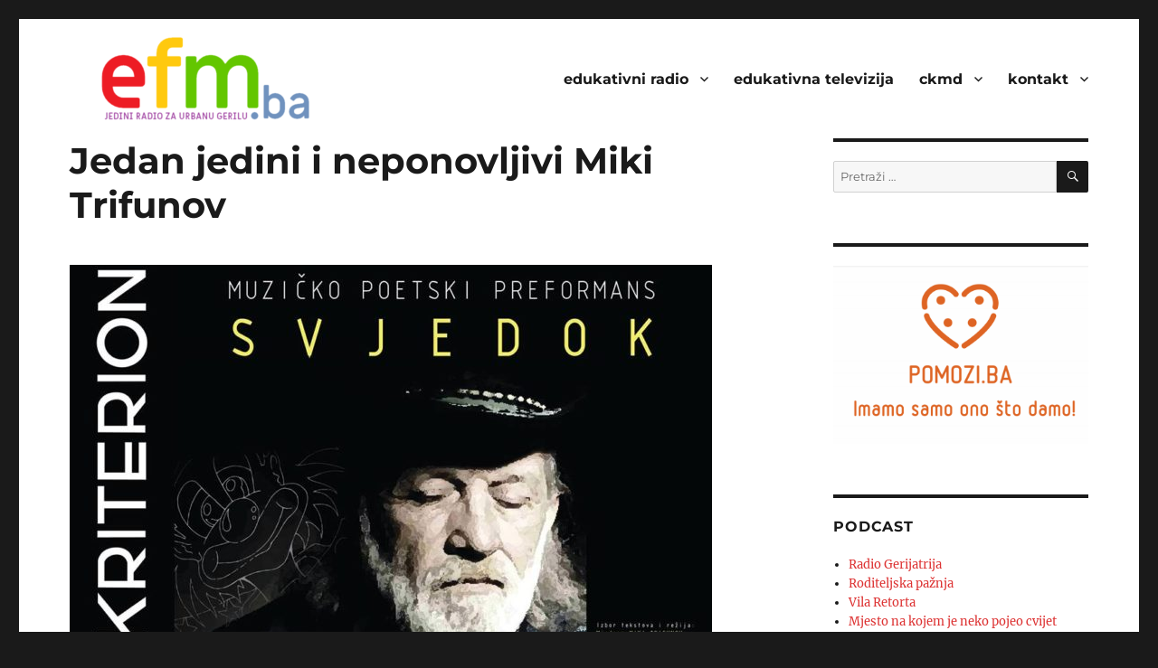

--- FILE ---
content_type: text/html; charset=UTF-8
request_url: https://efm.ba/jedan-jedini-i-neponovljivi-miki-trifunov/
body_size: 18155
content:
<!DOCTYPE html>
<html lang="bs-BA" class="no-js">
<head>
	<meta charset="UTF-8">
	<meta name="viewport" content="width=device-width, initial-scale=1.0">
	<link rel="profile" href="https://gmpg.org/xfn/11">
		<link rel="pingback" href="https://efm.ba/xmlrpc.php">
		<script>
(function(html){html.className = html.className.replace(/\bno-js\b/,'js')})(document.documentElement);
//# sourceURL=twentysixteen_javascript_detection
</script>
<title>Jedan jedini i neponovljivi Miki Trifunov &#8211; © 1996-2026 EFM.ba. All Rights Reserved.</title>
<meta name='robots' content='max-image-preview:large' />
<link rel="alternate" type="application/rss+xml" title="© 1996-2026 EFM.ba. All Rights Reserved. &raquo; novosti" href="https://efm.ba/feed/" />
<link rel="alternate" type="application/rss+xml" title="© 1996-2026 EFM.ba. All Rights Reserved. &raquo;  novosti o komentarima" href="https://efm.ba/comments/feed/" />
<link rel="alternate" type="application/rss+xml" title="© 1996-2026 EFM.ba. All Rights Reserved. &raquo; Jedan jedini i neponovljivi Miki Trifunov novosti o komentarima" href="https://efm.ba/jedan-jedini-i-neponovljivi-miki-trifunov/feed/" />
<link rel="alternate" title="oEmbed (JSON)" type="application/json+oembed" href="https://efm.ba/wp-json/oembed/1.0/embed?url=https%3A%2F%2Fefm.ba%2Fjedan-jedini-i-neponovljivi-miki-trifunov%2F" />
<link rel="alternate" title="oEmbed (XML)" type="text/xml+oembed" href="https://efm.ba/wp-json/oembed/1.0/embed?url=https%3A%2F%2Fefm.ba%2Fjedan-jedini-i-neponovljivi-miki-trifunov%2F&#038;format=xml" />
<style id='wp-img-auto-sizes-contain-inline-css'>
img:is([sizes=auto i],[sizes^="auto," i]){contain-intrinsic-size:3000px 1500px}
/*# sourceURL=wp-img-auto-sizes-contain-inline-css */
</style>

<link rel='stylesheet' id='fttb-style-css' href='https://efm.ba/wp-content/plugins/float-to-top-button/css/float-to-top-button.min.css?ver=2.3.6' media='all' />
<link rel='stylesheet' id='pmb_common-css' href='https://efm.ba/wp-content/plugins/print-my-blog/assets/styles/pmb-common.css?ver=1763645541' media='all' />
<style id='wp-emoji-styles-inline-css'>

	img.wp-smiley, img.emoji {
		display: inline !important;
		border: none !important;
		box-shadow: none !important;
		height: 1em !important;
		width: 1em !important;
		margin: 0 0.07em !important;
		vertical-align: -0.1em !important;
		background: none !important;
		padding: 0 !important;
	}
/*# sourceURL=wp-emoji-styles-inline-css */
</style>
<link rel='stylesheet' id='wp-block-library-css' href='https://efm.ba/wp-includes/css/dist/block-library/style.min.css?ver=6.9' media='all' />
<style id='global-styles-inline-css'>
:root{--wp--preset--aspect-ratio--square: 1;--wp--preset--aspect-ratio--4-3: 4/3;--wp--preset--aspect-ratio--3-4: 3/4;--wp--preset--aspect-ratio--3-2: 3/2;--wp--preset--aspect-ratio--2-3: 2/3;--wp--preset--aspect-ratio--16-9: 16/9;--wp--preset--aspect-ratio--9-16: 9/16;--wp--preset--color--black: #000000;--wp--preset--color--cyan-bluish-gray: #abb8c3;--wp--preset--color--white: #fff;--wp--preset--color--pale-pink: #f78da7;--wp--preset--color--vivid-red: #cf2e2e;--wp--preset--color--luminous-vivid-orange: #ff6900;--wp--preset--color--luminous-vivid-amber: #fcb900;--wp--preset--color--light-green-cyan: #7bdcb5;--wp--preset--color--vivid-green-cyan: #00d084;--wp--preset--color--pale-cyan-blue: #8ed1fc;--wp--preset--color--vivid-cyan-blue: #0693e3;--wp--preset--color--vivid-purple: #9b51e0;--wp--preset--color--dark-gray: #1a1a1a;--wp--preset--color--medium-gray: #686868;--wp--preset--color--light-gray: #e5e5e5;--wp--preset--color--blue-gray: #4d545c;--wp--preset--color--bright-blue: #007acc;--wp--preset--color--light-blue: #9adffd;--wp--preset--color--dark-brown: #402b30;--wp--preset--color--medium-brown: #774e24;--wp--preset--color--dark-red: #640c1f;--wp--preset--color--bright-red: #ff675f;--wp--preset--color--yellow: #ffef8e;--wp--preset--gradient--vivid-cyan-blue-to-vivid-purple: linear-gradient(135deg,rgb(6,147,227) 0%,rgb(155,81,224) 100%);--wp--preset--gradient--light-green-cyan-to-vivid-green-cyan: linear-gradient(135deg,rgb(122,220,180) 0%,rgb(0,208,130) 100%);--wp--preset--gradient--luminous-vivid-amber-to-luminous-vivid-orange: linear-gradient(135deg,rgb(252,185,0) 0%,rgb(255,105,0) 100%);--wp--preset--gradient--luminous-vivid-orange-to-vivid-red: linear-gradient(135deg,rgb(255,105,0) 0%,rgb(207,46,46) 100%);--wp--preset--gradient--very-light-gray-to-cyan-bluish-gray: linear-gradient(135deg,rgb(238,238,238) 0%,rgb(169,184,195) 100%);--wp--preset--gradient--cool-to-warm-spectrum: linear-gradient(135deg,rgb(74,234,220) 0%,rgb(151,120,209) 20%,rgb(207,42,186) 40%,rgb(238,44,130) 60%,rgb(251,105,98) 80%,rgb(254,248,76) 100%);--wp--preset--gradient--blush-light-purple: linear-gradient(135deg,rgb(255,206,236) 0%,rgb(152,150,240) 100%);--wp--preset--gradient--blush-bordeaux: linear-gradient(135deg,rgb(254,205,165) 0%,rgb(254,45,45) 50%,rgb(107,0,62) 100%);--wp--preset--gradient--luminous-dusk: linear-gradient(135deg,rgb(255,203,112) 0%,rgb(199,81,192) 50%,rgb(65,88,208) 100%);--wp--preset--gradient--pale-ocean: linear-gradient(135deg,rgb(255,245,203) 0%,rgb(182,227,212) 50%,rgb(51,167,181) 100%);--wp--preset--gradient--electric-grass: linear-gradient(135deg,rgb(202,248,128) 0%,rgb(113,206,126) 100%);--wp--preset--gradient--midnight: linear-gradient(135deg,rgb(2,3,129) 0%,rgb(40,116,252) 100%);--wp--preset--font-size--small: 13px;--wp--preset--font-size--medium: 20px;--wp--preset--font-size--large: 36px;--wp--preset--font-size--x-large: 42px;--wp--preset--spacing--20: 0.44rem;--wp--preset--spacing--30: 0.67rem;--wp--preset--spacing--40: 1rem;--wp--preset--spacing--50: 1.5rem;--wp--preset--spacing--60: 2.25rem;--wp--preset--spacing--70: 3.38rem;--wp--preset--spacing--80: 5.06rem;--wp--preset--shadow--natural: 6px 6px 9px rgba(0, 0, 0, 0.2);--wp--preset--shadow--deep: 12px 12px 50px rgba(0, 0, 0, 0.4);--wp--preset--shadow--sharp: 6px 6px 0px rgba(0, 0, 0, 0.2);--wp--preset--shadow--outlined: 6px 6px 0px -3px rgb(255, 255, 255), 6px 6px rgb(0, 0, 0);--wp--preset--shadow--crisp: 6px 6px 0px rgb(0, 0, 0);}:where(.is-layout-flex){gap: 0.5em;}:where(.is-layout-grid){gap: 0.5em;}body .is-layout-flex{display: flex;}.is-layout-flex{flex-wrap: wrap;align-items: center;}.is-layout-flex > :is(*, div){margin: 0;}body .is-layout-grid{display: grid;}.is-layout-grid > :is(*, div){margin: 0;}:where(.wp-block-columns.is-layout-flex){gap: 2em;}:where(.wp-block-columns.is-layout-grid){gap: 2em;}:where(.wp-block-post-template.is-layout-flex){gap: 1.25em;}:where(.wp-block-post-template.is-layout-grid){gap: 1.25em;}.has-black-color{color: var(--wp--preset--color--black) !important;}.has-cyan-bluish-gray-color{color: var(--wp--preset--color--cyan-bluish-gray) !important;}.has-white-color{color: var(--wp--preset--color--white) !important;}.has-pale-pink-color{color: var(--wp--preset--color--pale-pink) !important;}.has-vivid-red-color{color: var(--wp--preset--color--vivid-red) !important;}.has-luminous-vivid-orange-color{color: var(--wp--preset--color--luminous-vivid-orange) !important;}.has-luminous-vivid-amber-color{color: var(--wp--preset--color--luminous-vivid-amber) !important;}.has-light-green-cyan-color{color: var(--wp--preset--color--light-green-cyan) !important;}.has-vivid-green-cyan-color{color: var(--wp--preset--color--vivid-green-cyan) !important;}.has-pale-cyan-blue-color{color: var(--wp--preset--color--pale-cyan-blue) !important;}.has-vivid-cyan-blue-color{color: var(--wp--preset--color--vivid-cyan-blue) !important;}.has-vivid-purple-color{color: var(--wp--preset--color--vivid-purple) !important;}.has-black-background-color{background-color: var(--wp--preset--color--black) !important;}.has-cyan-bluish-gray-background-color{background-color: var(--wp--preset--color--cyan-bluish-gray) !important;}.has-white-background-color{background-color: var(--wp--preset--color--white) !important;}.has-pale-pink-background-color{background-color: var(--wp--preset--color--pale-pink) !important;}.has-vivid-red-background-color{background-color: var(--wp--preset--color--vivid-red) !important;}.has-luminous-vivid-orange-background-color{background-color: var(--wp--preset--color--luminous-vivid-orange) !important;}.has-luminous-vivid-amber-background-color{background-color: var(--wp--preset--color--luminous-vivid-amber) !important;}.has-light-green-cyan-background-color{background-color: var(--wp--preset--color--light-green-cyan) !important;}.has-vivid-green-cyan-background-color{background-color: var(--wp--preset--color--vivid-green-cyan) !important;}.has-pale-cyan-blue-background-color{background-color: var(--wp--preset--color--pale-cyan-blue) !important;}.has-vivid-cyan-blue-background-color{background-color: var(--wp--preset--color--vivid-cyan-blue) !important;}.has-vivid-purple-background-color{background-color: var(--wp--preset--color--vivid-purple) !important;}.has-black-border-color{border-color: var(--wp--preset--color--black) !important;}.has-cyan-bluish-gray-border-color{border-color: var(--wp--preset--color--cyan-bluish-gray) !important;}.has-white-border-color{border-color: var(--wp--preset--color--white) !important;}.has-pale-pink-border-color{border-color: var(--wp--preset--color--pale-pink) !important;}.has-vivid-red-border-color{border-color: var(--wp--preset--color--vivid-red) !important;}.has-luminous-vivid-orange-border-color{border-color: var(--wp--preset--color--luminous-vivid-orange) !important;}.has-luminous-vivid-amber-border-color{border-color: var(--wp--preset--color--luminous-vivid-amber) !important;}.has-light-green-cyan-border-color{border-color: var(--wp--preset--color--light-green-cyan) !important;}.has-vivid-green-cyan-border-color{border-color: var(--wp--preset--color--vivid-green-cyan) !important;}.has-pale-cyan-blue-border-color{border-color: var(--wp--preset--color--pale-cyan-blue) !important;}.has-vivid-cyan-blue-border-color{border-color: var(--wp--preset--color--vivid-cyan-blue) !important;}.has-vivid-purple-border-color{border-color: var(--wp--preset--color--vivid-purple) !important;}.has-vivid-cyan-blue-to-vivid-purple-gradient-background{background: var(--wp--preset--gradient--vivid-cyan-blue-to-vivid-purple) !important;}.has-light-green-cyan-to-vivid-green-cyan-gradient-background{background: var(--wp--preset--gradient--light-green-cyan-to-vivid-green-cyan) !important;}.has-luminous-vivid-amber-to-luminous-vivid-orange-gradient-background{background: var(--wp--preset--gradient--luminous-vivid-amber-to-luminous-vivid-orange) !important;}.has-luminous-vivid-orange-to-vivid-red-gradient-background{background: var(--wp--preset--gradient--luminous-vivid-orange-to-vivid-red) !important;}.has-very-light-gray-to-cyan-bluish-gray-gradient-background{background: var(--wp--preset--gradient--very-light-gray-to-cyan-bluish-gray) !important;}.has-cool-to-warm-spectrum-gradient-background{background: var(--wp--preset--gradient--cool-to-warm-spectrum) !important;}.has-blush-light-purple-gradient-background{background: var(--wp--preset--gradient--blush-light-purple) !important;}.has-blush-bordeaux-gradient-background{background: var(--wp--preset--gradient--blush-bordeaux) !important;}.has-luminous-dusk-gradient-background{background: var(--wp--preset--gradient--luminous-dusk) !important;}.has-pale-ocean-gradient-background{background: var(--wp--preset--gradient--pale-ocean) !important;}.has-electric-grass-gradient-background{background: var(--wp--preset--gradient--electric-grass) !important;}.has-midnight-gradient-background{background: var(--wp--preset--gradient--midnight) !important;}.has-small-font-size{font-size: var(--wp--preset--font-size--small) !important;}.has-medium-font-size{font-size: var(--wp--preset--font-size--medium) !important;}.has-large-font-size{font-size: var(--wp--preset--font-size--large) !important;}.has-x-large-font-size{font-size: var(--wp--preset--font-size--x-large) !important;}
/*# sourceURL=global-styles-inline-css */
</style>

<style id='classic-theme-styles-inline-css'>
/*! This file is auto-generated */
.wp-block-button__link{color:#fff;background-color:#32373c;border-radius:9999px;box-shadow:none;text-decoration:none;padding:calc(.667em + 2px) calc(1.333em + 2px);font-size:1.125em}.wp-block-file__button{background:#32373c;color:#fff;text-decoration:none}
/*# sourceURL=/wp-includes/css/classic-themes.min.css */
</style>
<style id='wpxpo-global-style-inline-css'>
:root { --preset-color1: #037fff --preset-color2: #026fe0 --preset-color3: #071323 --preset-color4: #132133 --preset-color5: #34495e --preset-color6: #787676 --preset-color7: #f0f2f3 --preset-color8: #f8f9fa --preset-color9: #ffffff }
/*# sourceURL=wpxpo-global-style-inline-css */
</style>
<style id='ultp-preset-colors-style-inline-css'>
:root { --postx_preset_Base_1_color: #f4f4ff; --postx_preset_Base_2_color: #dddff8; --postx_preset_Base_3_color: #B4B4D6; --postx_preset_Primary_color: #3323f0; --postx_preset_Secondary_color: #4a5fff; --postx_preset_Tertiary_color: #FFFFFF; --postx_preset_Contrast_3_color: rgba(108,85,115,1); --postx_preset_Contrast_2_color: #262657; --postx_preset_Contrast_1_color: #10102e; --postx_preset_Over_Primary_color: #ffffff; --postx_preset_Custom_2z_color: rgba(184,35,196,1);  }
/*# sourceURL=ultp-preset-colors-style-inline-css */
</style>
<style id='ultp-preset-gradient-style-inline-css'>
:root { --postx_preset_Primary_to_Secondary_to_Right_gradient: linear-gradient(90deg, var(--postx_preset_Primary_color) 0%, var(--postx_preset_Secondary_color) 100%); --postx_preset_Primary_to_Secondary_to_Bottom_gradient: linear-gradient(180deg, var(--postx_preset_Primary_color) 0%, var(--postx_preset_Secondary_color) 100%); --postx_preset_Secondary_to_Primary_to_Right_gradient: linear-gradient(90deg, var(--postx_preset_Secondary_color) 0%, var(--postx_preset_Primary_color) 100%); --postx_preset_Secondary_to_Primary_to_Bottom_gradient: linear-gradient(180deg, var(--postx_preset_Secondary_color) 0%, var(--postx_preset_Primary_color) 100%); --postx_preset_Cold_Evening_gradient: linear-gradient(0deg, rgb(12, 52, 131) 0%, rgb(162, 182, 223) 100%, rgb(107, 140, 206) 100%, rgb(162, 182, 223) 100%); --postx_preset_Purple_Division_gradient: linear-gradient(0deg, rgb(112, 40, 228) 0%, rgb(229, 178, 202) 100%); --postx_preset_Over_Sun_gradient: linear-gradient(60deg, rgb(171, 236, 214) 0%, rgb(251, 237, 150) 100%); --postx_preset_Morning_Salad_gradient: linear-gradient(-255deg, rgb(183, 248, 219) 0%, rgb(80, 167, 194) 100%); --postx_preset_Fabled_Sunset_gradient: linear-gradient(-270deg, rgb(35, 21, 87) 0%, rgb(68, 16, 122) 29%, rgb(255, 19, 97) 67%, rgb(255, 248, 0) 100%);  }
/*# sourceURL=ultp-preset-gradient-style-inline-css */
</style>
<style id='ultp-preset-typo-style-inline-css'>
@import url('https://fonts.googleapis.com/css?family=Roboto:100,100i,300,300i,400,400i,500,500i,700,700i,900,900i'); :root { --postx_preset_Heading_typo_font_family: Roboto; --postx_preset_Heading_typo_font_family_type: sans-serif; --postx_preset_Heading_typo_font_weight: 600; --postx_preset_Heading_typo_text_transform: capitalize; --postx_preset_Body_and_Others_typo_font_family: Roboto; --postx_preset_Body_and_Others_typo_font_family_type: sans-serif; --postx_preset_Body_and_Others_typo_font_weight: 400; --postx_preset_Body_and_Others_typo_text_transform: lowercase; --postx_preset_body_typo_font_size_lg: 16px; --postx_preset_paragraph_1_typo_font_size_lg: 12px; --postx_preset_paragraph_2_typo_font_size_lg: 12px; --postx_preset_paragraph_3_typo_font_size_lg: 12px; --postx_preset_heading_h1_typo_font_size_lg: 42px; --postx_preset_heading_h2_typo_font_size_lg: 36px; --postx_preset_heading_h3_typo_font_size_lg: 30px; --postx_preset_heading_h4_typo_font_size_lg: 24px; --postx_preset_heading_h5_typo_font_size_lg: 20px; --postx_preset_heading_h6_typo_font_size_lg: 16px; }
/*# sourceURL=ultp-preset-typo-style-inline-css */
</style>
<link rel='stylesheet' id='twentysixteen-fonts-css' href='https://efm.ba/wp-content/themes/twentysixteen/fonts/merriweather-plus-montserrat-plus-inconsolata.css?ver=20230328' media='all' />
<link rel='stylesheet' id='genericons-css' href='https://efm.ba/wp-content/themes/twentysixteen/genericons/genericons.css?ver=20251101' media='all' />
<link rel='stylesheet' id='twentysixteen-style-css' href='https://efm.ba/wp-content/themes/twentysixteen/style.css?ver=20251202' media='all' />
<style id='twentysixteen-style-inline-css'>

		/* Custom Link Color */
		.menu-toggle:hover,
		.menu-toggle:focus,
		a,
		.main-navigation a:hover,
		.main-navigation a:focus,
		.dropdown-toggle:hover,
		.dropdown-toggle:focus,
		.social-navigation a:hover:before,
		.social-navigation a:focus:before,
		.post-navigation a:hover .post-title,
		.post-navigation a:focus .post-title,
		.tagcloud a:hover,
		.tagcloud a:focus,
		.site-branding .site-title a:hover,
		.site-branding .site-title a:focus,
		.entry-title a:hover,
		.entry-title a:focus,
		.entry-footer a:hover,
		.entry-footer a:focus,
		.comment-metadata a:hover,
		.comment-metadata a:focus,
		.pingback .comment-edit-link:hover,
		.pingback .comment-edit-link:focus,
		.comment-reply-link,
		.comment-reply-link:hover,
		.comment-reply-link:focus,
		.required,
		.site-info a:hover,
		.site-info a:focus {
			color: #dd3333;
		}

		mark,
		ins,
		button:hover,
		button:focus,
		input[type="button"]:hover,
		input[type="button"]:focus,
		input[type="reset"]:hover,
		input[type="reset"]:focus,
		input[type="submit"]:hover,
		input[type="submit"]:focus,
		.pagination .prev:hover,
		.pagination .prev:focus,
		.pagination .next:hover,
		.pagination .next:focus,
		.widget_calendar tbody a,
		.page-links a:hover,
		.page-links a:focus {
			background-color: #dd3333;
		}

		input[type="date"]:focus,
		input[type="time"]:focus,
		input[type="datetime-local"]:focus,
		input[type="week"]:focus,
		input[type="month"]:focus,
		input[type="text"]:focus,
		input[type="email"]:focus,
		input[type="url"]:focus,
		input[type="password"]:focus,
		input[type="search"]:focus,
		input[type="tel"]:focus,
		input[type="number"]:focus,
		textarea:focus,
		.tagcloud a:hover,
		.tagcloud a:focus,
		.menu-toggle:hover,
		.menu-toggle:focus {
			border-color: #dd3333;
		}

		@media screen and (min-width: 56.875em) {
			.main-navigation li:hover > a,
			.main-navigation li.focus > a {
				color: #dd3333;
			}
		}
	
/*# sourceURL=twentysixteen-style-inline-css */
</style>
<link rel='stylesheet' id='twentysixteen-block-style-css' href='https://efm.ba/wp-content/themes/twentysixteen/css/blocks.css?ver=20240817' media='all' />
<script src="https://efm.ba/wp-includes/js/jquery/jquery.min.js?ver=3.7.1" id="jquery-core-js"></script>
<script src="https://efm.ba/wp-includes/js/jquery/jquery-migrate.min.js?ver=3.4.1" id="jquery-migrate-js"></script>
<script id="twentysixteen-script-js-extra">
var screenReaderText = {"expand":"pro\u0161iri podmeni","collapse":"zatvori podmeni"};
//# sourceURL=twentysixteen-script-js-extra
</script>
<script src="https://efm.ba/wp-content/themes/twentysixteen/js/functions.js?ver=20230629" id="twentysixteen-script-js" defer data-wp-strategy="defer"></script>
<link rel="https://api.w.org/" href="https://efm.ba/wp-json/" /><link rel="alternate" title="JSON" type="application/json" href="https://efm.ba/wp-json/wp/v2/posts/5333" /><link rel="EditURI" type="application/rsd+xml" title="RSD" href="https://efm.ba/xmlrpc.php?rsd" />
<meta name="generator" content="WordPress 6.9" />
<link rel="canonical" href="https://efm.ba/jedan-jedini-i-neponovljivi-miki-trifunov/" />
<link rel='shortlink' href='https://efm.ba/?p=5333' />
<!--Customizer CSS--> 
<style type="text/css">
.site-footer span[role=separator] {
    display: none;
}
.site-info>a:last-child {
    display: none;
}
.site-footer .site-title:after {
    display: none;
}
</style> 
<!--/Customizer CSS-->
		<style type="text/css" id="twentysixteen-header-css">
		.site-branding {
			margin: 0 auto 0 0;
		}

		.site-branding .site-title,
		.site-description {
			clip-path: inset(50%);
			position: absolute;
		}
		</style>
		<link rel="icon" href="https://efm.ba/wp-content/uploads/2017/04/cropped-efm_logo_manual_white_50-1-32x32.png" sizes="32x32" />
<link rel="icon" href="https://efm.ba/wp-content/uploads/2017/04/cropped-efm_logo_manual_white_50-1-192x192.png" sizes="192x192" />
<link rel="apple-touch-icon" href="https://efm.ba/wp-content/uploads/2017/04/cropped-efm_logo_manual_white_50-1-180x180.png" />
<meta name="msapplication-TileImage" content="https://efm.ba/wp-content/uploads/2017/04/cropped-efm_logo_manual_white_50-1-270x270.png" />
		<style id="wp-custom-css">
			.pt-cv-readmore {
    color: whitesmoke !important;
    background-color: coral !important;
	background-image: linear-gradient(lightblue, darkblue) !important;
  border: none !important;
	font-size: 14px !important;
	text-transform: lowercase;
	font-weight: 700 !important;
}

.pt-cv-thumbnail pull-left {
	border: 1px solid #1e73be !important;
}

psac-post-title {
	border: 1px solid #1e73be !important;
}

@media screen and (min-width: 61.5625em) {
  #masthead {
    padding-top: 1em;
		padding-bottom: 1em;
  }
	.site-branding,
	.site-header-menu {
		margin-left: 30px;
		font-weight: 700 !important;
	},
  .header-image {
    margin: 1.5em 0;
  }
}

.custom-logo {
	max-width: 380px !important;

.site-description {
	font-weight: 800 !important;
	padding: 8px 5px 5px 41px;
	background-color: #eeeeee !important;
	border: 1pt solid #ddd !important;
	border-radius: 5px;
}

@import url('https://fonts.googleapis.com/css2?family=Alegreya+Sans:wght@700&display=swap') !important;

.site-title {
font-family: 'Alegreya Sans', sans-serif !important;
	font-size: 3rem !important;
}

.ckmdlinkovi a{
	color: #182B6F;
	font-weight: 900;
}

.etvlinkovi a{
	color: #97CD5F;
	font-weight: 900;
}

.efmlinkovi a{
	color: #lightblue;
	font-weight: 900;
}
			</style>
		<link rel='stylesheet' id='category_posts_tabber-css' href='https://efm.ba/wp-content/plugins/category-posts-tabber/css/cpt-widget.css' media='all' />
</head>

<body class="wp-singular post-template-default single single-post postid-5333 single-format-standard wp-custom-logo wp-embed-responsive wp-theme-twentysixteen postx-page group-blog">
<div id="page" class="site">
	<div class="site-inner">
		<a class="skip-link screen-reader-text" href="#content">
			Preskoči na sadržaj		</a>

		<header id="masthead" class="site-header">
			<div class="site-header-main">
				<div class="site-branding">
					<a href="https://efm.ba/" class="custom-logo-link" rel="home"><img width="240" height="100" src="https://efm.ba/wp-content/uploads/2020/11/cropped-EFM_LOGO480x200_trans.png" class="custom-logo" alt="© 1996-2026 EFM.ba. All Rights Reserved." decoding="async" /></a>						<p class="site-title"><a href="https://efm.ba/" rel="home" >© 1996-2026 EFM.ba. All Rights Reserved.</a></p>
												<p class="site-description">Ko ne sluša neće ni čut..</p>
									</div><!-- .site-branding -->

									<button id="menu-toggle" class="menu-toggle">Meni</button>

					<div id="site-header-menu" class="site-header-menu">
													<nav id="site-navigation" class="main-navigation" aria-label="Glavni meni">
								<div class="menu-glavni-container"><ul id="menu-glavni" class="primary-menu"><li id="menu-item-9306" class="menu-item menu-item-type-custom menu-item-object-custom menu-item-home menu-item-has-children menu-item-9306"><a href="http://efm.ba/">edukativni radio</a>
<ul class="sub-menu">
	<li id="menu-item-62" class="menu-item menu-item-type-post_type menu-item-object-page menu-item-62"><a href="https://efm.ba/muzika-umjetnost-kultura-akcija/">muzika. umjetnost. kultura. akcija.</a></li>
	<li id="menu-item-15470" class="menu-item menu-item-type-custom menu-item-object-custom menu-item-15470"><a href="https://zokacatic.com/category/crtice-iz-zgrada/">crtice iz (z)grada</a></li>
	<li id="menu-item-10747" class="menu-item menu-item-type-post_type menu-item-object-page menu-item-10747"><a href="https://efm.ba/efm-podcast/">efm podcast</a></li>
</ul>
</li>
<li id="menu-item-10744" class="menu-item menu-item-type-post_type menu-item-object-page menu-item-10744"><a href="https://efm.ba/edukativna-televizija/">edukativna televizija</a></li>
<li id="menu-item-10734" class="menu-item menu-item-type-post_type menu-item-object-page menu-item-has-children menu-item-10734"><a href="https://efm.ba/ckmd-vijesti/">ckmd</a>
<ul class="sub-menu">
	<li id="menu-item-10739" class="menu-item menu-item-type-post_type menu-item-object-page menu-item-10739"><a href="https://efm.ba/ckmd-o-nama/">o nama</a></li>
	<li id="menu-item-3409" class="menu-item menu-item-type-post_type menu-item-object-page menu-item-3409"><a href="https://efm.ba/ckmd-vijesti/usluge-centra-za-kulturnu-medijsku-dekontaminaciju/">usluge</a></li>
	<li id="menu-item-3408" class="menu-item menu-item-type-post_type menu-item-object-page menu-item-3408"><a href="https://efm.ba/ckmd-vijesti/tim-centra-za-kulturnu-medijsku-dekontaminaciju/">tim</a></li>
	<li id="menu-item-3407" class="menu-item menu-item-type-post_type menu-item-object-page menu-item-has-children menu-item-3407"><a href="https://efm.ba/ckmd-vijesti/projekti-centra-za-kulturnu-medijsku-dekontaminaciju/">projekti</a>
	<ul class="sub-menu">
		<li id="menu-item-3420" class="menu-item menu-item-type-post_type menu-item-object-page menu-item-3420"><a href="https://efm.ba/ckmd-vijesti/projekti-centra-za-kulturnu-medijsku-dekontaminaciju/ad-hoc-aktivizam/">ad hoc aktivizam</a></li>
		<li id="menu-item-3492" class="menu-item menu-item-type-post_type menu-item-object-page menu-item-3492"><a href="https://efm.ba/ckmd-vijesti/projekti-centra-za-kulturnu-medijsku-dekontaminaciju/print-audio-video-novinarstvo/">print, audio i video novinarstvo</a></li>
		<li id="menu-item-3444" class="menu-item menu-item-type-post_type menu-item-object-page menu-item-3444"><a href="https://efm.ba/ckmd-vijesti/projekti-centra-za-kulturnu-medijsku-dekontaminaciju/istrazivacko-novinarstvo-u-borbi-protiv-mita-korupcije/">istraživačko novinarstvo u borbi protiv mita i korupcije</a></li>
	</ul>
</li>
	<li id="menu-item-10735" class="menu-item menu-item-type-post_type menu-item-object-page menu-item-10735"><a href="https://efm.ba/ckmd-vijesti/">vijesti</a></li>
</ul>
</li>
<li id="menu-item-3742" class="menu-item menu-item-type-post_type menu-item-object-page menu-item-has-children menu-item-3742"><a href="https://efm.ba/kontakt/">kontakt</a>
<ul class="sub-menu">
	<li id="menu-item-23" class="menu-item menu-item-type-post_type menu-item-object-page menu-item-23"><a href="https://efm.ba/efm-marketing/">marketing</a></li>
</ul>
</li>
</ul></div>							</nav><!-- .main-navigation -->
						
											</div><!-- .site-header-menu -->
							</div><!-- .site-header-main -->

					</header><!-- .site-header -->

		<div id="content" class="site-content">

<div id="primary" class="content-area">
	<main id="main" class="site-main">
		
<article id="post-5333" class="post-5333 post type-post status-publish format-standard has-post-thumbnail hentry category-muka tag-art-kino-kriterion tag-miodrag-miki-trifunov tag-svjedok">
	<header class="entry-header">
		<h1 class="entry-title">Jedan jedini i neponovljivi Miki Trifunov</h1>	</header><!-- .entry-header -->

	
	
		<div class="post-thumbnail">
			<img width="710" height="420" src="https://efm.ba/wp-content/uploads/2018/06/mikitrifunov-710x420.jpg" class="attachment-post-thumbnail size-post-thumbnail wp-post-image" alt="" decoding="async" fetchpriority="high" sizes="(max-width: 709px) 85vw, (max-width: 909px) 67vw, (max-width: 984px) 60vw, (max-width: 1362px) 62vw, 840px" />	</div><!-- .post-thumbnail -->

	
	<div class="entry-content">
		<p>Muzičko-poetski performans SVJEDOK u izvedbi Mikija Trifunova vas vodi u čarobni univerzum poetskih velikana zbog kojeg ćete se podsjetiti zašto je slušanje pjesama potpuno drugačije od iskustva čitanja poezije!<br />
&#8220;Bez čega poezija ne može, to je život i smrt: bez čega život i smrt ne vrijede, to je poezija.&#8221; – Isidora Sekulić</p>
<div>U neprevaziđenim poetskim svjedočenjima ponovo možete uživati u Kriterionu 21. juna, u 20 sati.</div>
<div></div>
<p>Muzičko-poetski performans &#8220;Svjedok&#8221;, autorsko djelo Miodraga Mikija Trifunova, Hamdije Salihbegovića i Nedžada Merdžanovića, to je  svjedočenje o sebi, drugima, vremenu u kojem živimo te običnim ljudskim htijenjima, životu&#8230;</p>
<p>Publika koja dođe da pogleda ovaj performans imat će priliku čuti stihove Tina Ujevića, Maka Dizdara, Vladislava Petkovića Disa, Horhe Luisa Borhesa, Mike Antića, Bertolta Brechta i Rudyarda Kiplinga.</p>
<p><iframe title="Miki Trifunov &quot; Svjedok&quot;" width="840" height="630" src="https://www.youtube.com/embed/7q_s1J8cKgA?feature=oembed" frameborder="0" allow="accelerometer; autoplay; clipboard-write; encrypted-media; gyroscope; picture-in-picture" allowfullscreen></iframe></p>
	</div><!-- .entry-content -->

	<footer class="entry-footer">
		<span class="byline"><img alt='' src='https://secure.gravatar.com/avatar/4e7345959bbe3848e4a23d2d908e7fcb90e09831901c1b7398aed7a4fc163c9d?s=49&#038;d=mm&#038;r=g' srcset='https://secure.gravatar.com/avatar/4e7345959bbe3848e4a23d2d908e7fcb90e09831901c1b7398aed7a4fc163c9d?s=98&#038;d=mm&#038;r=g 2x' class='avatar avatar-49 photo' height='49' width='49' decoding='async'/><span class="screen-reader-text">Autor </span><span class="author vcard"><a class="url fn n" href="https://efm.ba/author/zoka/">urednik</a></span></span><span class="posted-on"><span class="screen-reader-text">Objavljeno </span><a href="https://efm.ba/jedan-jedini-i-neponovljivi-miki-trifunov/" rel="bookmark"><time class="entry-date published updated" datetime="2018-06-18T08:44:15+02:00">18. 06. 2018.</time></a></span><span class="cat-links"><span class="screen-reader-text">Kategorije </span><a href="https://efm.ba/category/muka/" rel="category tag">Muzika. Umjetnost. Kultura. Akcija.</a></span><span class="tags-links"><span class="screen-reader-text">Oznake </span><a href="https://efm.ba/tag/art-kino-kriterion/" rel="tag">Art kino Kriterion</a>, <a href="https://efm.ba/tag/miodrag-miki-trifunov/" rel="tag">Miodrag Miki Trifunov</a>, <a href="https://efm.ba/tag/svjedok/" rel="tag">Svjedok</a></span>			</footer><!-- .entry-footer -->
</article><!-- #post-5333 -->

<div id="comments" class="comments-area">

	
	
		<div id="respond" class="comment-respond">
		<h2 id="reply-title" class="comment-reply-title">Komentariši <small><a rel="nofollow" id="cancel-comment-reply-link" href="/jedan-jedini-i-neponovljivi-miki-trifunov/#respond" style="display:none;">Poništi odgovor</a></small></h2><form action="https://efm.ba/wp-comments-post.php" method="post" id="commentform" class="comment-form"><p class="comment-notes"><span id="email-notes">Vaša email adresa neće biti objavljivana.</span> <span class="required-field-message">Neophodna polja su označena sa <span class="required">*</span></span></p><p class="comment-form-comment"><label for="comment">Komentar <span class="required">*</span></label> <textarea id="comment" name="comment" cols="45" rows="8" maxlength="65525" required></textarea></p><p class="comment-form-author"><label for="author">Ime <span class="required">*</span></label> <input id="author" name="author" type="text" value="" size="30" maxlength="245" autocomplete="name" required /></p>
<p class="comment-form-email"><label for="email">Email <span class="required">*</span></label> <input id="email" name="email" type="email" value="" size="30" maxlength="100" aria-describedby="email-notes" autocomplete="email" required /></p>
<p class="comment-form-url"><label for="url">Web stranica</label> <input id="url" name="url" type="url" value="" size="30" maxlength="200" autocomplete="url" /></p>
<p class="form-submit"><input name="submit" type="submit" id="submit" class="submit" value="Objavi komentar" /> <input type='hidden' name='comment_post_ID' value='5333' id='comment_post_ID' />
<input type='hidden' name='comment_parent' id='comment_parent' value='0' />
</p><p style="display: none;"><input type="hidden" id="akismet_comment_nonce" name="akismet_comment_nonce" value="4f3ba5bcfd" /></p><p style="display: none !important;" class="akismet-fields-container" data-prefix="ak_"><label>&#916;<textarea name="ak_hp_textarea" cols="45" rows="8" maxlength="100"></textarea></label><input type="hidden" id="ak_js_1" name="ak_js" value="171"/><script>document.getElementById( "ak_js_1" ).setAttribute( "value", ( new Date() ).getTime() );</script></p></form>	</div><!-- #respond -->
	
</div><!-- .comments-area -->

	<nav class="navigation post-navigation" aria-label="Članci">
		<h2 class="screen-reader-text">Navigacija članaka</h2>
		<div class="nav-links"><div class="nav-previous"><a href="https://efm.ba/6-politika-si-ti-nazivi-ulica-spomenici-historijskog-revizionizma/" rel="prev"><span class="meta-nav" aria-hidden="true">Prethodno</span> <span class="screen-reader-text">Prethodni članak:</span> <span class="post-title">#6 Politika si ti &#8211; Nazivi ulica spomenici (h)istorijskog revizionizma</span></a></div><div class="nav-next"><a href="https://efm.ba/cin-ulozili-milione-dobili-zagadjenu-vodu/" rel="next"><span class="meta-nav" aria-hidden="true">Sljedeća</span> <span class="screen-reader-text">Sljedeći članak:</span> <span class="post-title">CIN: Uložili milione, dobili zagađenu vodu</span></a></div></div>
	</nav>
	</main><!-- .site-main -->

	
</div><!-- .content-area -->


	<aside id="secondary" class="sidebar widget-area">
		<section id="search-2" class="widget widget_search">
<form role="search" method="get" class="search-form" action="https://efm.ba/">
	<label>
		<span class="screen-reader-text">
			Pretraži		</span>
		<input type="search" class="search-field" placeholder="Pretraži &hellip;" value="" name="s" />
	</label>
	<button type="submit" class="search-submit"><span class="screen-reader-text">
		Pretraži	</span></button>
</form>
</section><section id="text-35" class="widget widget_text">			<div class="textwidget"><p><a href="http://pomozi.ba/" target="_blank" rel="noopener"><img loading="lazy" decoding="async" class="alignnone size-full wp-image-4501" src="https://efm.ba/wp-content/uploads/2018/01/pomozi_ba.png" alt="POMOZI.BA" width="776" height="543" srcset="https://efm.ba/wp-content/uploads/2018/01/pomozi_ba.png 776w, https://efm.ba/wp-content/uploads/2018/01/pomozi_ba-300x210.png 300w, https://efm.ba/wp-content/uploads/2018/01/pomozi_ba-768x537.png 768w" sizes="auto, (max-width: 709px) 85vw, (max-width: 909px) 67vw, (max-width: 984px) 61vw, (max-width: 1362px) 45vw, 600px" /></a></p>
</div>
		</section><section id="nav_menu-6" class="widget widget_nav_menu"><h2 class="widget-title">Podcast</h2><nav class="menu-podcast-container" aria-label="Podcast"><ul id="menu-podcast" class="menu"><li id="menu-item-15117" class="menu-item menu-item-type-post_type menu-item-object-post menu-item-15117"><a href="https://efm.ba/radio-gerijatrija/">Radio Gerijatrija</a></li>
<li id="menu-item-15118" class="menu-item menu-item-type-post_type menu-item-object-post menu-item-15118"><a href="https://efm.ba/roditeljska-paznja/">Roditeljska pažnja</a></li>
<li id="menu-item-15116" class="menu-item menu-item-type-post_type menu-item-object-post menu-item-15116"><a href="https://efm.ba/vila-retorta/">Vila Retorta</a></li>
<li id="menu-item-15119" class="menu-item menu-item-type-post_type menu-item-object-post menu-item-15119"><a href="https://efm.ba/mjesto-na-kojem-je-neko-pojeo-cvijet/">Mjesto na kojem je neko pojeo cvijet</a></li>
<li id="menu-item-15120" class="menu-item menu-item-type-post_type menu-item-object-post menu-item-15120"><a href="https://efm.ba/glas-ludila-u-eteru-2/">Glas ludila u eteru</a></li>
<li id="menu-item-15121" class="menu-item menu-item-type-post_type menu-item-object-post menu-item-15121"><a href="https://efm.ba/imaci-kada/">Imači kada</a></li>
<li id="menu-item-15122" class="menu-item menu-item-type-post_type menu-item-object-post menu-item-15122"><a href="https://efm.ba/iznad-zakona/">Iznad zakona</a></li>
<li id="menu-item-15123" class="menu-item menu-item-type-post_type menu-item-object-post menu-item-15123"><a href="https://efm.ba/dugina-mreza/">Dugina mreža</a></li>
<li id="menu-item-15124" class="menu-item menu-item-type-post_type menu-item-object-post menu-item-15124"><a href="https://efm.ba/javna-dobra/">Javna dobra</a></li>
<li id="menu-item-15125" class="menu-item menu-item-type-post_type menu-item-object-post menu-item-15125"><a href="https://efm.ba/moje-mjesto-pod-suncem/">Moje mjesto pod suncem</a></li>
<li id="menu-item-15129" class="menu-item menu-item-type-post_type menu-item-object-post menu-item-15129"><a href="https://efm.ba/na-grani-zelenoj/">Na grani zelenoj</a></li>
<li id="menu-item-15126" class="menu-item menu-item-type-post_type menu-item-object-post menu-item-15126"><a href="https://efm.ba/radijska-prevencija-maloljetnickog-prijestupnistva/">Radijska prevencija maloljetničkog prijestupništva</a></li>
<li id="menu-item-15127" class="menu-item menu-item-type-post_type menu-item-object-post menu-item-15127"><a href="https://efm.ba/specijalna-emisija/">Specijalna emisija</a></li>
<li id="menu-item-15128" class="menu-item menu-item-type-post_type menu-item-object-post menu-item-15128"><a href="https://efm.ba/radiokument/">Radiokument</a></li>
<li id="menu-item-15130" class="menu-item menu-item-type-post_type menu-item-object-post menu-item-15130"><a href="https://efm.ba/15072-2/">20 godina mira u BiH: Revizija prošlosti, vizualizacija budućnosti</a></li>
</ul></nav></section><section id="nav_menu-7" class="widget widget_nav_menu"><h2 class="widget-title">CKMD</h2><nav class="menu-ckmd-container" aria-label="CKMD"><ul id="menu-ckmd" class="menu"><li id="menu-item-3333" class="menu-item menu-item-type-post_type menu-item-object-page menu-item-3333"><a href="https://efm.ba/ckmd-o-nama/">O nama</a></li>
<li id="menu-item-3334" class="menu-item menu-item-type-post_type menu-item-object-page menu-item-3334"><a href="https://efm.ba/ckmd-vijesti/usluge-centra-za-kulturnu-medijsku-dekontaminaciju/">Usluge</a></li>
<li id="menu-item-3341" class="menu-item menu-item-type-post_type menu-item-object-page menu-item-3341"><a href="https://efm.ba/ckmd-vijesti/tim-centra-za-kulturnu-medijsku-dekontaminaciju/">Tim</a></li>
<li id="menu-item-3345" class="menu-item menu-item-type-post_type menu-item-object-page menu-item-3345"><a href="https://efm.ba/ckmd-vijesti/projekti-centra-za-kulturnu-medijsku-dekontaminaciju/">Projekti</a></li>
</ul></nav></section><section id="text-31" class="widget widget_text">			<div class="textwidget"><p><a href="http://pomozi.ba/" target="_blank" rel="noopener"><img loading="lazy" decoding="async" class="alignnone size-full wp-image-4501" src="https://efm.ba/wp-content/uploads/2018/01/pomozi_ba.png" alt="POMOZI.BA" width="776" height="543" srcset="https://efm.ba/wp-content/uploads/2018/01/pomozi_ba.png 776w, https://efm.ba/wp-content/uploads/2018/01/pomozi_ba-300x210.png 300w, https://efm.ba/wp-content/uploads/2018/01/pomozi_ba-768x537.png 768w" sizes="auto, (max-width: 709px) 85vw, (max-width: 909px) 67vw, (max-width: 984px) 61vw, (max-width: 1362px) 45vw, 600px" /></a></p>
</div>
		</section>				<section id="category-posts-tabber-2" class="widget cpt-widget">			
			<div class="cpt-widget-wrapper">
				<ul class="cpt-tab">
											<li style="width: 33.33%">
							<a class="cpt-tab-item cpt-current-item" id="cpt-tab-0" href="#">EFM</a>
						</li>
											<li style="width: 33.33%">
							<a class="cpt-tab-item " id="cpt-tab-1" href="#">ETV</a>
						</li>
											<li style="width: 33.33%">
							<a class="cpt-tab-item " id="cpt-tab-2" href="#">CKMD</a>
						</li>
									</ul>

				<div class="cpt-content-wrapper ">
																<ul id="cpt-content-0" style="display: block;" class="cpt-tab-content cpt-current-content">
																					<li>
																<div class="cpt-thumbnail" style="">
									<a href="https://efm.ba/predavanjem-pulitzerovca-damira-sagolja-pocela-druga-sezona-kont-masterclass-serijala/">
									<img width="70" height="60" src="https://efm.ba/wp-content/uploads/2026/01/Damir-Sagolj-2-foto-by-Faruk-Zametica-70x60.jpeg" class="attachment-cpt-thumbnail size-cpt-thumbnail wp-post-image" alt="" title="" decoding="async" loading="lazy" />									</a>
								</div>	
																
								<div class="cpt-title">
									<a href="https://efm.ba/predavanjem-pulitzerovca-damira-sagolja-pocela-druga-sezona-kont-masterclass-serijala/">Predavanjem Pulitzerovca Damira Šagolja počela druga sezona Kont Masterclass serijala</a>
								</div>

								<div class="cpt-post-meta">
									
																		
																	</div>
							</li>
														<li>
																<div class="cpt-thumbnail" style="">
									<a href="https://efm.ba/rajvosa-mc-na-svoj-tradicionalni-winter-biker-party-dovodi-popularni-rainmaker/">
									<img width="70" height="60" src="https://efm.ba/wp-content/uploads/2026/01/RAMC-Party-2026_2-70x60.jpg" class="attachment-cpt-thumbnail size-cpt-thumbnail wp-post-image" alt="" title="" decoding="async" loading="lazy" />									</a>
								</div>	
																
								<div class="cpt-title">
									<a href="https://efm.ba/rajvosa-mc-na-svoj-tradicionalni-winter-biker-party-dovodi-popularni-rainmaker/">Rajvosa MC na svoj tradicionalni Winter Biker Party dovodi popularni Rainmaker</a>
								</div>

								<div class="cpt-post-meta">
									
																		
																	</div>
							</li>
														<li>
																<div class="cpt-thumbnail" style="">
									<a href="https://efm.ba/bombaj-stampa-ima-novu-pjesmu-i-spot-bilo-je-pravo-dobro/">
									<img width="70" height="60" src="https://efm.ba/wp-content/uploads/2026/01/Bobmaj-Stampa-Sarajevo-30122022-Jadran-Cilic-70x60.jpg" class="attachment-cpt-thumbnail size-cpt-thumbnail wp-post-image" alt="" title="" decoding="async" loading="lazy" />									</a>
								</div>	
																
								<div class="cpt-title">
									<a href="https://efm.ba/bombaj-stampa-ima-novu-pjesmu-i-spot-bilo-je-pravo-dobro/">Bombaj štampa ima novu pjesmu i spot „Bilo je pravo dobro“</a>
								</div>

								<div class="cpt-post-meta">
									
																		
																	</div>
							</li>
														<li>
																<div class="cpt-thumbnail" style="">
									<a href="https://efm.ba/izlozba-dusa-u-reminiscenciji/">
									<img width="70" height="60" src="https://efm.ba/wp-content/uploads/2026/01/7-70x60.jpg" class="attachment-cpt-thumbnail size-cpt-thumbnail wp-post-image" alt="" title="" decoding="async" loading="lazy" />									</a>
								</div>	
																
								<div class="cpt-title">
									<a href="https://efm.ba/izlozba-dusa-u-reminiscenciji/">Izložba „Duša u reminiscenciji“</a>
								</div>

								<div class="cpt-post-meta">
									
																		
																	</div>
							</li>
														<li>
																<div class="cpt-thumbnail" style="">
									<a href="https://efm.ba/book-klub-za-dame-u-sarajevu-januar-uz-majstora-i-margaritu/">
									<img width="70" height="60" src="https://efm.ba/wp-content/uploads/2026/01/Book-club-70x60.png" class="attachment-cpt-thumbnail size-cpt-thumbnail wp-post-image" alt="" title="" decoding="async" loading="lazy" />									</a>
								</div>	
																
								<div class="cpt-title">
									<a href="https://efm.ba/book-klub-za-dame-u-sarajevu-januar-uz-majstora-i-margaritu/">Book klub za dame u Sarajevu: januar uz „Majstora i Margaritu“</a>
								</div>

								<div class="cpt-post-meta">
									
																		
																	</div>
							</li>
																				</ul>
																					<ul id="cpt-content-1" style="" class="cpt-tab-content ">
																					<li>
																<div class="cpt-thumbnail" style="">
									<a href="https://efm.ba/mir-i-glas-sa-zenskim-licem/">
									<img width="70" height="60" src="https://efm.ba/wp-content/uploads/2023/07/baner-MIR-sa-zenskim-licem-page-001-70x60.jpg" class="attachment-cpt-thumbnail size-cpt-thumbnail wp-post-image" alt="" title="" decoding="async" loading="lazy" />									</a>
								</div>	
																
								<div class="cpt-title">
									<a href="https://efm.ba/mir-i-glas-sa-zenskim-licem/">Mir i glas sa ženskim licem</a>
								</div>

								<div class="cpt-post-meta">
									
																		
																	</div>
							</li>
														<li>
																<div class="cpt-thumbnail" style="">
									<a href="https://efm.ba/promocija-knjige-o-alexanderu-langeru/">
									<img width="70" height="60" src="https://efm.ba/wp-content/uploads/2022/10/Pozivnica-29.10.2022-620x400-1-70x60.jpg" class="attachment-cpt-thumbnail size-cpt-thumbnail wp-post-image" alt="" title="" decoding="async" loading="lazy" />									</a>
								</div>	
																
								<div class="cpt-title">
									<a href="https://efm.ba/promocija-knjige-o-alexanderu-langeru/">Promocija knjige o Alexanderu Langeru</a>
								</div>

								<div class="cpt-post-meta">
									
																		
																	</div>
							</li>
														<li>
																<div class="cpt-thumbnail" style="">
									<a href="https://efm.ba/na-grani-zelenoj-nas-bol-je-vas-sram/">
									<img width="70" height="60" src="https://efm.ba/wp-content/uploads/2022/10/873x400-70x60.jpg" class="attachment-cpt-thumbnail size-cpt-thumbnail wp-post-image" alt="" title="" decoding="async" loading="lazy" />									</a>
								</div>	
																
								<div class="cpt-title">
									<a href="https://efm.ba/na-grani-zelenoj-nas-bol-je-vas-sram/">Na Grani zelenoj &#8211; Naš bol je vaš Sram</a>
								</div>

								<div class="cpt-post-meta">
									
																		
																	</div>
							</li>
														<li>
																<div class="cpt-thumbnail" style="">
									<a href="https://efm.ba/na-grani-zelenoj-feminizam-i-muskarci/">
									<img width="70" height="60" src="https://efm.ba/wp-content/uploads/2022/10/308755819_10221006496301939_1973394883479721223_n-70x60.jpg" class="attachment-cpt-thumbnail size-cpt-thumbnail wp-post-image" alt="" title="" decoding="async" loading="lazy" />									</a>
								</div>	
																
								<div class="cpt-title">
									<a href="https://efm.ba/na-grani-zelenoj-feminizam-i-muskarci/">Na Grani Zelenoj &#8211; „Feminizam i muškarci“</a>
								</div>

								<div class="cpt-post-meta">
									
																		
																	</div>
							</li>
														<li>
																<div class="cpt-thumbnail" style="">
									<a href="https://efm.ba/na-grani-zelenoj-14-medjunarodna-sedmica-sjecanja-pod-sloganom-svjetla-iz-sumraka/">
									<img width="70" height="60" src="https://efm.ba/wp-content/uploads/2022/08/44-70x60.jpg" class="attachment-cpt-thumbnail size-cpt-thumbnail wp-post-image" alt="" title="" decoding="async" loading="lazy" />									</a>
								</div>	
																
								<div class="cpt-title">
									<a href="https://efm.ba/na-grani-zelenoj-14-medjunarodna-sedmica-sjecanja-pod-sloganom-svjetla-iz-sumraka/">Na Grani Zelenoj &#8211; 14. Međunarodna sedmica sjećanja, pod sloganom „Svjetla iz sumraka“</a>
								</div>

								<div class="cpt-post-meta">
									
																		
																	</div>
							</li>
																				</ul>
																					<ul id="cpt-content-2" style="" class="cpt-tab-content ">
																					<li>
																<div class="cpt-thumbnail" style="">
									<a href="https://efm.ba/povodom-8-marta-medjunarodnog-dana-zena/">
									<img width="70" height="60" src="https://efm.ba/wp-content/uploads/2024/03/samar-i-plata-8-mart-70x60.jpg" class="attachment-cpt-thumbnail size-cpt-thumbnail wp-post-image" alt="" title="" decoding="async" loading="lazy" srcset="https://efm.ba/wp-content/uploads/2024/03/samar-i-plata-8-mart-70x60.jpg 70w, https://efm.ba/wp-content/uploads/2024/03/samar-i-plata-8-mart-300x251.jpg 300w, https://efm.ba/wp-content/uploads/2024/03/samar-i-plata-8-mart-768x644.jpg 768w, https://efm.ba/wp-content/uploads/2024/03/samar-i-plata-8-mart.jpg 940w" sizes="auto, (max-width: 70px) 85vw, 70px" />									</a>
								</div>	
																
								<div class="cpt-title">
									<a href="https://efm.ba/povodom-8-marta-medjunarodnog-dana-zena/">Povodom 8.marta Međunarodnog dana žena</a>
								</div>

								<div class="cpt-post-meta">
									
																		
																	</div>
							</li>
														<li>
																<div class="cpt-thumbnail" style="">
									<a href="https://efm.ba/muzika-spaja-zajednicki-koncert-mladih-iz-sarajeva-istocnog-sarajeva-i-nisa/">
									<img width="70" height="60" src="https://efm.ba/wp-content/uploads/2024/02/Pozivnica-Muzika-spaja-70x60.jpg" class="attachment-cpt-thumbnail size-cpt-thumbnail wp-post-image" alt="" title="" decoding="async" loading="lazy" />									</a>
								</div>	
																
								<div class="cpt-title">
									<a href="https://efm.ba/muzika-spaja-zajednicki-koncert-mladih-iz-sarajeva-istocnog-sarajeva-i-nisa/">„Muzika spaja“ – zajednički koncert mladih iz Sarajeva, Istočnog Sarajeva i Niša</a>
								</div>

								<div class="cpt-post-meta">
									
																		
																	</div>
							</li>
														<li>
																<div class="cpt-thumbnail" style="">
									<a href="https://efm.ba/meru-udruzenje-za-jogu-i-zdravlje-kresimir-misak-i-marko-puljiz-ovog-vikenda-u-sarajevu/">
									<img width="70" height="60" src="https://efm.ba/wp-content/uploads/2024/02/TRANSHUMANIZAM-MERU_4x3-70x60.jpg" class="attachment-cpt-thumbnail size-cpt-thumbnail wp-post-image" alt="" title="" decoding="async" loading="lazy" />									</a>
								</div>	
																
								<div class="cpt-title">
									<a href="https://efm.ba/meru-udruzenje-za-jogu-i-zdravlje-kresimir-misak-i-marko-puljiz-ovog-vikenda-u-sarajevu/">MERU Udruženje za jogu i zdravlje-Krešimir Mišak i Marko Puljiz ovog vikenda u Sarajevu</a>
								</div>

								<div class="cpt-post-meta">
									
																		
																	</div>
							</li>
														<li>
																<div class="cpt-thumbnail" style="">
									<a href="https://efm.ba/ulaganje-u-infrastrukturu-za-sakupljanje-e-otpada-u-opcini-posusje/">
									<img width="70" height="60" src="https://efm.ba/wp-content/uploads/2024/02/2024-02-02-Kontejner-za-e-otpad-na-lokaciji-Ladanusic-cistoca-d.o.o-70x60.jpg" class="attachment-cpt-thumbnail size-cpt-thumbnail wp-post-image" alt="" title="" decoding="async" loading="lazy" />									</a>
								</div>	
																
								<div class="cpt-title">
									<a href="https://efm.ba/ulaganje-u-infrastrukturu-za-sakupljanje-e-otpada-u-opcini-posusje/">Ulaganje u infrastrukturu za sakupljanje e-otpada u Općini Posušje</a>
								</div>

								<div class="cpt-post-meta">
									
																		
																	</div>
							</li>
														<li>
																<div class="cpt-thumbnail" style="">
									<a href="https://efm.ba/konferencija-o-perspektivama-rodno-neutralnog-jezika-odrzana-u-sarajevu/">
									<img width="70" height="60" src="https://efm.ba/wp-content/uploads/2023/09/DSC_0169-70x60.jpg" class="attachment-cpt-thumbnail size-cpt-thumbnail wp-post-image" alt="" title="" decoding="async" loading="lazy" />									</a>
								</div>	
																
								<div class="cpt-title">
									<a href="https://efm.ba/konferencija-o-perspektivama-rodno-neutralnog-jezika-odrzana-u-sarajevu/">Konferencija o perspektivama rodno neutralnog jezika održana u Sarajevu</a>
								</div>

								<div class="cpt-post-meta">
									
																		
																	</div>
							</li>
																				</ul>
														</div>
			</div>
		</section>				<section id="text-36" class="widget widget_text">			<div class="textwidget"><p><a href="http://pomozi.ba/" target="_blank" rel="noopener"><img loading="lazy" decoding="async" class="alignnone size-full wp-image-4501" src="https://efm.ba/wp-content/uploads/2018/01/pomozi_ba.png" alt="POMOZI.BA" width="776" height="543" srcset="https://efm.ba/wp-content/uploads/2018/01/pomozi_ba.png 776w, https://efm.ba/wp-content/uploads/2018/01/pomozi_ba-300x210.png 300w, https://efm.ba/wp-content/uploads/2018/01/pomozi_ba-768x537.png 768w" sizes="auto, (max-width: 709px) 85vw, (max-width: 909px) 67vw, (max-width: 984px) 61vw, (max-width: 1362px) 45vw, 600px" /></a></p>
</div>
		</section>	</aside><!-- .sidebar .widget-area -->

		</div><!-- .site-content -->

		<footer id="colophon" class="site-footer">
							<nav class="main-navigation" aria-label="Primarni meni podnožje">
					<div class="menu-glavni-container"><ul id="menu-glavni-1" class="primary-menu"><li class="menu-item menu-item-type-custom menu-item-object-custom menu-item-home menu-item-has-children menu-item-9306"><a href="http://efm.ba/">edukativni radio</a>
<ul class="sub-menu">
	<li class="menu-item menu-item-type-post_type menu-item-object-page menu-item-62"><a href="https://efm.ba/muzika-umjetnost-kultura-akcija/">muzika. umjetnost. kultura. akcija.</a></li>
	<li class="menu-item menu-item-type-custom menu-item-object-custom menu-item-15470"><a href="https://zokacatic.com/category/crtice-iz-zgrada/">crtice iz (z)grada</a></li>
	<li class="menu-item menu-item-type-post_type menu-item-object-page menu-item-10747"><a href="https://efm.ba/efm-podcast/">efm podcast</a></li>
</ul>
</li>
<li class="menu-item menu-item-type-post_type menu-item-object-page menu-item-10744"><a href="https://efm.ba/edukativna-televizija/">edukativna televizija</a></li>
<li class="menu-item menu-item-type-post_type menu-item-object-page menu-item-has-children menu-item-10734"><a href="https://efm.ba/ckmd-vijesti/">ckmd</a>
<ul class="sub-menu">
	<li class="menu-item menu-item-type-post_type menu-item-object-page menu-item-10739"><a href="https://efm.ba/ckmd-o-nama/">o nama</a></li>
	<li class="menu-item menu-item-type-post_type menu-item-object-page menu-item-3409"><a href="https://efm.ba/ckmd-vijesti/usluge-centra-za-kulturnu-medijsku-dekontaminaciju/">usluge</a></li>
	<li class="menu-item menu-item-type-post_type menu-item-object-page menu-item-3408"><a href="https://efm.ba/ckmd-vijesti/tim-centra-za-kulturnu-medijsku-dekontaminaciju/">tim</a></li>
	<li class="menu-item menu-item-type-post_type menu-item-object-page menu-item-has-children menu-item-3407"><a href="https://efm.ba/ckmd-vijesti/projekti-centra-za-kulturnu-medijsku-dekontaminaciju/">projekti</a>
	<ul class="sub-menu">
		<li class="menu-item menu-item-type-post_type menu-item-object-page menu-item-3420"><a href="https://efm.ba/ckmd-vijesti/projekti-centra-za-kulturnu-medijsku-dekontaminaciju/ad-hoc-aktivizam/">ad hoc aktivizam</a></li>
		<li class="menu-item menu-item-type-post_type menu-item-object-page menu-item-3492"><a href="https://efm.ba/ckmd-vijesti/projekti-centra-za-kulturnu-medijsku-dekontaminaciju/print-audio-video-novinarstvo/">print, audio i video novinarstvo</a></li>
		<li class="menu-item menu-item-type-post_type menu-item-object-page menu-item-3444"><a href="https://efm.ba/ckmd-vijesti/projekti-centra-za-kulturnu-medijsku-dekontaminaciju/istrazivacko-novinarstvo-u-borbi-protiv-mita-korupcije/">istraživačko novinarstvo u borbi protiv mita i korupcije</a></li>
	</ul>
</li>
	<li class="menu-item menu-item-type-post_type menu-item-object-page menu-item-10735"><a href="https://efm.ba/ckmd-vijesti/">vijesti</a></li>
</ul>
</li>
<li class="menu-item menu-item-type-post_type menu-item-object-page menu-item-has-children menu-item-3742"><a href="https://efm.ba/kontakt/">kontakt</a>
<ul class="sub-menu">
	<li class="menu-item menu-item-type-post_type menu-item-object-page menu-item-23"><a href="https://efm.ba/efm-marketing/">marketing</a></li>
</ul>
</li>
</ul></div>				</nav><!-- .main-navigation -->
			
			
			<div class="site-info">
							<div class="textwidget"><p align="center"><strong><i>Jedini radio za urbanu gerilu</i></strong></p>
<p style="background: linear-gradient(90deg, rgba(40,29,253,1) 0%, rgba(131,58,180,1) 50%, rgba(253,29,63,1) 100%); color: #ffffff; border: 1px solid #eeeeee; padding: 10px 15px 10px 15px; border-radius: 25px 0px; margin-bottom: 10px;" align="justify">Nekolicina entuzijasta s vizijom 1996. godine u Sarajevu osnivaju <strong>eFM radio</strong>, koji je dvadeset godina bio svjedok ali i aktuelni sudionik svih društveno-političkih procesa u Bosni i Hercegovini. <strong>Hiljade mladih ljudi je na različite načine uključeno u sve ono čime se radio bavio, na šta je ukazivao i pokušavao da mijenja.</strong> Poštujući sve postulate zanata, eFM radio <strong>nikada nije došao u iskušenje da bude nečiji, da podilazi publici, da se proda</strong>. Preživio je sve i svašta, individualno i kao kolektiv ali istrajao u misiji da ostane svoj. To je i ostao ali je zato platio cijenu, jer <strong>sloboda je skupa</strong>, pa nakon dvadeset godina rada na zemaljskoj frekvenciji <strong>eFM radio</strong> obustavlja rad i postaje isključivo <em><strong>internet radio</strong>&#8230;</em></p>
</div>
					<div class="textwidget"><div style="float: left;padding-bottom: 10px;" align="center"><a href="https://efm.ba">EFM</a> | <a href ="http://etv.efm.ba">ETV</a> | <a href ="http://ckmd.efm.ba">CKMD</a></div>
<div style="float: right;"><a href="https://efm.ba/efm-marketing/">marketing</a> | <a href="https://efm.ba/impressum/">impressum</a> | <a href="https://efm.ba/kontakt/">kontakt</a></div>
</div>
						<span class="site-title"><a href="https://efm.ba/" rel="home">© 1996-2026 EFM.ba. All Rights Reserved.</a></span>
								<a href="https://bs.wordpress.org/" class="imprint">
					Pokreće WordPress				</a>
			</div><!-- .site-info -->
		</footer><!-- .site-footer -->
	</div><!-- .site-inner -->
</div><!-- .site -->

<script type="speculationrules">
{"prefetch":[{"source":"document","where":{"and":[{"href_matches":"/*"},{"not":{"href_matches":["/wp-*.php","/wp-admin/*","/wp-content/uploads/*","/wp-content/*","/wp-content/plugins/*","/wp-content/themes/twentysixteen/*","/*\\?(.+)"]}},{"not":{"selector_matches":"a[rel~=\"nofollow\"]"}},{"not":{"selector_matches":".no-prefetch, .no-prefetch a"}}]},"eagerness":"conservative"}]}
</script>
<!-- Float to Top Button v2.3.6 [10/21/2020] CAGE Web Design | Rolf van Gelder, Eindhoven, NL -->
<script>var hide_fttb = ''</script>
<script src="https://efm.ba/wp-content/plugins/float-to-top-button/js/jquery.scrollUp.min.js?ver=2.3.6" id="fttb-script-js"></script>
<script id="fttb-active-js-extra">
var fttb = {"topdistance":"300","topspeed":"300","animation":"fade","animationinspeed":"200","animationoutspeed":"200","scrolltext":"Na vrh","imgurl":"https://efm.ba/wp-content/plugins/float-to-top-button/images/","arrow_img":"arrow001.png","arrow_img_url":"","position":"lowerright","spacing_horizontal":"15px","spacing_vertical":"15px","opacity_out":"75","opacity_over":"99","zindex":"2147483647"};
//# sourceURL=fttb-active-js-extra
</script>
<script src="https://efm.ba/wp-content/plugins/float-to-top-button/js/float-to-top-button.min.js?ver=2.3.6" id="fttb-active-js"></script>
<script src="https://efm.ba/wp-content/plugins/ultimate-post/assets/js/ultp-youtube-gallery-block.js?ver=5.0.5" id="ultp-youtube-gallery-block-js"></script>
<script src="https://efm.ba/wp-includes/js/comment-reply.min.js?ver=6.9" id="comment-reply-js" async data-wp-strategy="async" fetchpriority="low"></script>
<script defer src="https://efm.ba/wp-content/plugins/akismet/_inc/akismet-frontend.js?ver=1762971555" id="akismet-frontend-js"></script>
<script src="https://efm.ba/wp-content/plugins/category-posts-tabber/js/cpt-widget.js" id="category_posts_tabber-js"></script>
<script id="wp-emoji-settings" type="application/json">
{"baseUrl":"https://s.w.org/images/core/emoji/17.0.2/72x72/","ext":".png","svgUrl":"https://s.w.org/images/core/emoji/17.0.2/svg/","svgExt":".svg","source":{"concatemoji":"https://efm.ba/wp-includes/js/wp-emoji-release.min.js?ver=6.9"}}
</script>
<script type="module">
/*! This file is auto-generated */
const a=JSON.parse(document.getElementById("wp-emoji-settings").textContent),o=(window._wpemojiSettings=a,"wpEmojiSettingsSupports"),s=["flag","emoji"];function i(e){try{var t={supportTests:e,timestamp:(new Date).valueOf()};sessionStorage.setItem(o,JSON.stringify(t))}catch(e){}}function c(e,t,n){e.clearRect(0,0,e.canvas.width,e.canvas.height),e.fillText(t,0,0);t=new Uint32Array(e.getImageData(0,0,e.canvas.width,e.canvas.height).data);e.clearRect(0,0,e.canvas.width,e.canvas.height),e.fillText(n,0,0);const a=new Uint32Array(e.getImageData(0,0,e.canvas.width,e.canvas.height).data);return t.every((e,t)=>e===a[t])}function p(e,t){e.clearRect(0,0,e.canvas.width,e.canvas.height),e.fillText(t,0,0);var n=e.getImageData(16,16,1,1);for(let e=0;e<n.data.length;e++)if(0!==n.data[e])return!1;return!0}function u(e,t,n,a){switch(t){case"flag":return n(e,"\ud83c\udff3\ufe0f\u200d\u26a7\ufe0f","\ud83c\udff3\ufe0f\u200b\u26a7\ufe0f")?!1:!n(e,"\ud83c\udde8\ud83c\uddf6","\ud83c\udde8\u200b\ud83c\uddf6")&&!n(e,"\ud83c\udff4\udb40\udc67\udb40\udc62\udb40\udc65\udb40\udc6e\udb40\udc67\udb40\udc7f","\ud83c\udff4\u200b\udb40\udc67\u200b\udb40\udc62\u200b\udb40\udc65\u200b\udb40\udc6e\u200b\udb40\udc67\u200b\udb40\udc7f");case"emoji":return!a(e,"\ud83e\u1fac8")}return!1}function f(e,t,n,a){let r;const o=(r="undefined"!=typeof WorkerGlobalScope&&self instanceof WorkerGlobalScope?new OffscreenCanvas(300,150):document.createElement("canvas")).getContext("2d",{willReadFrequently:!0}),s=(o.textBaseline="top",o.font="600 32px Arial",{});return e.forEach(e=>{s[e]=t(o,e,n,a)}),s}function r(e){var t=document.createElement("script");t.src=e,t.defer=!0,document.head.appendChild(t)}a.supports={everything:!0,everythingExceptFlag:!0},new Promise(t=>{let n=function(){try{var e=JSON.parse(sessionStorage.getItem(o));if("object"==typeof e&&"number"==typeof e.timestamp&&(new Date).valueOf()<e.timestamp+604800&&"object"==typeof e.supportTests)return e.supportTests}catch(e){}return null}();if(!n){if("undefined"!=typeof Worker&&"undefined"!=typeof OffscreenCanvas&&"undefined"!=typeof URL&&URL.createObjectURL&&"undefined"!=typeof Blob)try{var e="postMessage("+f.toString()+"("+[JSON.stringify(s),u.toString(),c.toString(),p.toString()].join(",")+"));",a=new Blob([e],{type:"text/javascript"});const r=new Worker(URL.createObjectURL(a),{name:"wpTestEmojiSupports"});return void(r.onmessage=e=>{i(n=e.data),r.terminate(),t(n)})}catch(e){}i(n=f(s,u,c,p))}t(n)}).then(e=>{for(const n in e)a.supports[n]=e[n],a.supports.everything=a.supports.everything&&a.supports[n],"flag"!==n&&(a.supports.everythingExceptFlag=a.supports.everythingExceptFlag&&a.supports[n]);var t;a.supports.everythingExceptFlag=a.supports.everythingExceptFlag&&!a.supports.flag,a.supports.everything||((t=a.source||{}).concatemoji?r(t.concatemoji):t.wpemoji&&t.twemoji&&(r(t.twemoji),r(t.wpemoji)))});
//# sourceURL=https://efm.ba/wp-includes/js/wp-emoji-loader.min.js
</script>
</body>
</html>


<!-- Page cached by LiteSpeed Cache 7.7 on 2026-01-19 07:31:06 -->

--- FILE ---
content_type: application/x-javascript
request_url: https://efm.ba/wp-content/plugins/category-posts-tabber/js/cpt-widget.js
body_size: -107
content:
/**
 * Plugin Category Posts Tabber
 * jQuery required
 */

jQuery(document).ready(function() {

	var tabItemClass 			= '.cpt-tab-item';
	var contentItemClass 	= '.cpt-tab-content';
	var current_tab 			= 'cpt-current-item';
	var current_content 	= 'cpt-current-content';

	jQuery(tabItemClass).click(function() {

		var me = jQuery(this);
		var widget = me.closest('.cpt-widget');

		if ( ! me.hasClass(current_tab) ) {

			var id_part = me.attr('id').split('-');
			var id = id_part[id_part.length - 1];
			
			widget.find(tabItemClass).removeClass(current_tab);

			me.addClass(current_tab);

			widget.find(contentItemClass).removeAttr('style').removeClass(current_content);

			widget.find('#cpt-content-' + id).addClass(current_content).fadeIn(300);
		}

		return false;

	});

});